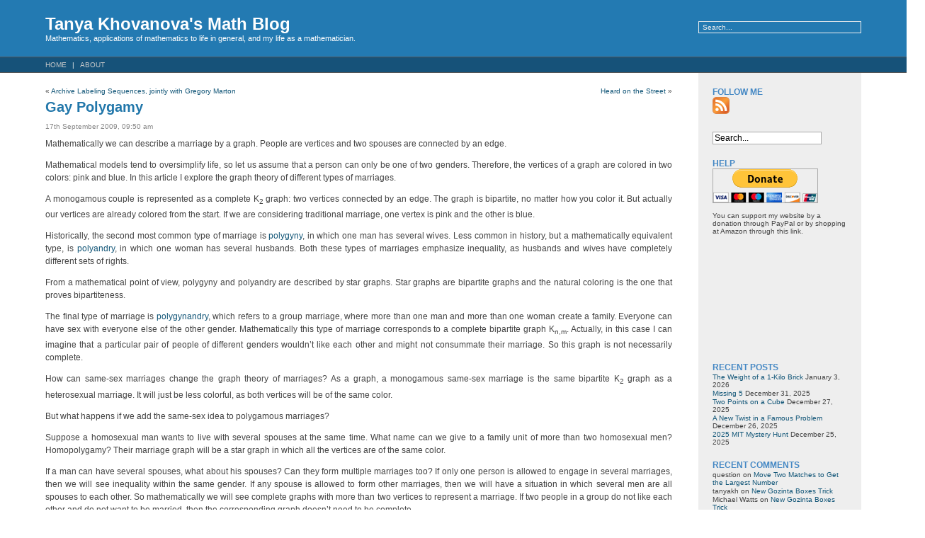

--- FILE ---
content_type: text/html; charset=UTF-8
request_url: https://blog.tanyakhovanova.com/2009/09/gay-polygamy/
body_size: 24628
content:
<!DOCTYPE html PUBLIC "-//W3C//DTD XHTML 1.0 Transitional//EN" "https://www.w3.org/TR/xhtml1/DTD/xhtml1-transitional.dtd">
<html xmlns="https://www.w3.org/1999/xhtml">

<head profile="https://gmpg.org/xfn/11">
<meta http-equiv="Content-Type" content="text/html; charset=UTF-8" />

<title>Tanya Khovanova&#039;s Math Blog  &raquo; Blog Archive   &raquo; Gay Polygamy</title>

<meta name="generator" content="WordPress 6.9" /> <!-- leave this for stats -->

<link rel="stylesheet" href="https://blog.tanyakhovanova.com/wp-content/themes/fluid-blue-10/style.css" type="text/css" media="screen" />
<link rel="alternate" type="application/rss+xml" title="Tanya Khovanova&#039;s Math Blog RSS Feed" href="https://blog.tanyakhovanova.com/feed/" />
<link rel="pingback" href="https://blog.tanyakhovanova.com/xmlrpc.php" />

<style type="text/css" media="screen">
</style>

<meta name='robots' content='max-image-preview:large' />
<link rel='dns-prefetch' href='//ws.sharethis.com' />
<link rel='dns-prefetch' href='//www.googletagmanager.com' />
<link rel="alternate" type="application/rss+xml" title="Tanya Khovanova&#039;s Math Blog &raquo; Gay Polygamy Comments Feed" href="https://blog.tanyakhovanova.com/2009/09/gay-polygamy/feed/" />
<link rel="alternate" title="oEmbed (JSON)" type="application/json+oembed" href="https://blog.tanyakhovanova.com/wp-json/oembed/1.0/embed?url=https%3A%2F%2Fblog.tanyakhovanova.com%2F2009%2F09%2Fgay-polygamy%2F" />
<link rel="alternate" title="oEmbed (XML)" type="text/xml+oembed" href="https://blog.tanyakhovanova.com/wp-json/oembed/1.0/embed?url=https%3A%2F%2Fblog.tanyakhovanova.com%2F2009%2F09%2Fgay-polygamy%2F&#038;format=xml" />
<style id='wp-img-auto-sizes-contain-inline-css' type='text/css'>
img:is([sizes=auto i],[sizes^="auto," i]){contain-intrinsic-size:3000px 1500px}
/*# sourceURL=wp-img-auto-sizes-contain-inline-css */
</style>
<style id='wp-emoji-styles-inline-css' type='text/css'>

	img.wp-smiley, img.emoji {
		display: inline !important;
		border: none !important;
		box-shadow: none !important;
		height: 1em !important;
		width: 1em !important;
		margin: 0 0.07em !important;
		vertical-align: -0.1em !important;
		background: none !important;
		padding: 0 !important;
	}
/*# sourceURL=wp-emoji-styles-inline-css */
</style>
<style id='wp-block-library-inline-css' type='text/css'>
:root{--wp-block-synced-color:#7a00df;--wp-block-synced-color--rgb:122,0,223;--wp-bound-block-color:var(--wp-block-synced-color);--wp-editor-canvas-background:#ddd;--wp-admin-theme-color:#007cba;--wp-admin-theme-color--rgb:0,124,186;--wp-admin-theme-color-darker-10:#006ba1;--wp-admin-theme-color-darker-10--rgb:0,107,160.5;--wp-admin-theme-color-darker-20:#005a87;--wp-admin-theme-color-darker-20--rgb:0,90,135;--wp-admin-border-width-focus:2px}@media (min-resolution:192dpi){:root{--wp-admin-border-width-focus:1.5px}}.wp-element-button{cursor:pointer}:root .has-very-light-gray-background-color{background-color:#eee}:root .has-very-dark-gray-background-color{background-color:#313131}:root .has-very-light-gray-color{color:#eee}:root .has-very-dark-gray-color{color:#313131}:root .has-vivid-green-cyan-to-vivid-cyan-blue-gradient-background{background:linear-gradient(135deg,#00d084,#0693e3)}:root .has-purple-crush-gradient-background{background:linear-gradient(135deg,#34e2e4,#4721fb 50%,#ab1dfe)}:root .has-hazy-dawn-gradient-background{background:linear-gradient(135deg,#faaca8,#dad0ec)}:root .has-subdued-olive-gradient-background{background:linear-gradient(135deg,#fafae1,#67a671)}:root .has-atomic-cream-gradient-background{background:linear-gradient(135deg,#fdd79a,#004a59)}:root .has-nightshade-gradient-background{background:linear-gradient(135deg,#330968,#31cdcf)}:root .has-midnight-gradient-background{background:linear-gradient(135deg,#020381,#2874fc)}:root{--wp--preset--font-size--normal:16px;--wp--preset--font-size--huge:42px}.has-regular-font-size{font-size:1em}.has-larger-font-size{font-size:2.625em}.has-normal-font-size{font-size:var(--wp--preset--font-size--normal)}.has-huge-font-size{font-size:var(--wp--preset--font-size--huge)}.has-text-align-center{text-align:center}.has-text-align-left{text-align:left}.has-text-align-right{text-align:right}.has-fit-text{white-space:nowrap!important}#end-resizable-editor-section{display:none}.aligncenter{clear:both}.items-justified-left{justify-content:flex-start}.items-justified-center{justify-content:center}.items-justified-right{justify-content:flex-end}.items-justified-space-between{justify-content:space-between}.screen-reader-text{border:0;clip-path:inset(50%);height:1px;margin:-1px;overflow:hidden;padding:0;position:absolute;width:1px;word-wrap:normal!important}.screen-reader-text:focus{background-color:#ddd;clip-path:none;color:#444;display:block;font-size:1em;height:auto;left:5px;line-height:normal;padding:15px 23px 14px;text-decoration:none;top:5px;width:auto;z-index:100000}html :where(.has-border-color){border-style:solid}html :where([style*=border-top-color]){border-top-style:solid}html :where([style*=border-right-color]){border-right-style:solid}html :where([style*=border-bottom-color]){border-bottom-style:solid}html :where([style*=border-left-color]){border-left-style:solid}html :where([style*=border-width]){border-style:solid}html :where([style*=border-top-width]){border-top-style:solid}html :where([style*=border-right-width]){border-right-style:solid}html :where([style*=border-bottom-width]){border-bottom-style:solid}html :where([style*=border-left-width]){border-left-style:solid}html :where(img[class*=wp-image-]){height:auto;max-width:100%}:where(figure){margin:0 0 1em}html :where(.is-position-sticky){--wp-admin--admin-bar--position-offset:var(--wp-admin--admin-bar--height,0px)}@media screen and (max-width:600px){html :where(.is-position-sticky){--wp-admin--admin-bar--position-offset:0px}}

/*# sourceURL=wp-block-library-inline-css */
</style><style id='global-styles-inline-css' type='text/css'>
:root{--wp--preset--aspect-ratio--square: 1;--wp--preset--aspect-ratio--4-3: 4/3;--wp--preset--aspect-ratio--3-4: 3/4;--wp--preset--aspect-ratio--3-2: 3/2;--wp--preset--aspect-ratio--2-3: 2/3;--wp--preset--aspect-ratio--16-9: 16/9;--wp--preset--aspect-ratio--9-16: 9/16;--wp--preset--color--black: #000000;--wp--preset--color--cyan-bluish-gray: #abb8c3;--wp--preset--color--white: #ffffff;--wp--preset--color--pale-pink: #f78da7;--wp--preset--color--vivid-red: #cf2e2e;--wp--preset--color--luminous-vivid-orange: #ff6900;--wp--preset--color--luminous-vivid-amber: #fcb900;--wp--preset--color--light-green-cyan: #7bdcb5;--wp--preset--color--vivid-green-cyan: #00d084;--wp--preset--color--pale-cyan-blue: #8ed1fc;--wp--preset--color--vivid-cyan-blue: #0693e3;--wp--preset--color--vivid-purple: #9b51e0;--wp--preset--gradient--vivid-cyan-blue-to-vivid-purple: linear-gradient(135deg,rgb(6,147,227) 0%,rgb(155,81,224) 100%);--wp--preset--gradient--light-green-cyan-to-vivid-green-cyan: linear-gradient(135deg,rgb(122,220,180) 0%,rgb(0,208,130) 100%);--wp--preset--gradient--luminous-vivid-amber-to-luminous-vivid-orange: linear-gradient(135deg,rgb(252,185,0) 0%,rgb(255,105,0) 100%);--wp--preset--gradient--luminous-vivid-orange-to-vivid-red: linear-gradient(135deg,rgb(255,105,0) 0%,rgb(207,46,46) 100%);--wp--preset--gradient--very-light-gray-to-cyan-bluish-gray: linear-gradient(135deg,rgb(238,238,238) 0%,rgb(169,184,195) 100%);--wp--preset--gradient--cool-to-warm-spectrum: linear-gradient(135deg,rgb(74,234,220) 0%,rgb(151,120,209) 20%,rgb(207,42,186) 40%,rgb(238,44,130) 60%,rgb(251,105,98) 80%,rgb(254,248,76) 100%);--wp--preset--gradient--blush-light-purple: linear-gradient(135deg,rgb(255,206,236) 0%,rgb(152,150,240) 100%);--wp--preset--gradient--blush-bordeaux: linear-gradient(135deg,rgb(254,205,165) 0%,rgb(254,45,45) 50%,rgb(107,0,62) 100%);--wp--preset--gradient--luminous-dusk: linear-gradient(135deg,rgb(255,203,112) 0%,rgb(199,81,192) 50%,rgb(65,88,208) 100%);--wp--preset--gradient--pale-ocean: linear-gradient(135deg,rgb(255,245,203) 0%,rgb(182,227,212) 50%,rgb(51,167,181) 100%);--wp--preset--gradient--electric-grass: linear-gradient(135deg,rgb(202,248,128) 0%,rgb(113,206,126) 100%);--wp--preset--gradient--midnight: linear-gradient(135deg,rgb(2,3,129) 0%,rgb(40,116,252) 100%);--wp--preset--font-size--small: 13px;--wp--preset--font-size--medium: 20px;--wp--preset--font-size--large: 36px;--wp--preset--font-size--x-large: 42px;--wp--preset--spacing--20: 0.44rem;--wp--preset--spacing--30: 0.67rem;--wp--preset--spacing--40: 1rem;--wp--preset--spacing--50: 1.5rem;--wp--preset--spacing--60: 2.25rem;--wp--preset--spacing--70: 3.38rem;--wp--preset--spacing--80: 5.06rem;--wp--preset--shadow--natural: 6px 6px 9px rgba(0, 0, 0, 0.2);--wp--preset--shadow--deep: 12px 12px 50px rgba(0, 0, 0, 0.4);--wp--preset--shadow--sharp: 6px 6px 0px rgba(0, 0, 0, 0.2);--wp--preset--shadow--outlined: 6px 6px 0px -3px rgb(255, 255, 255), 6px 6px rgb(0, 0, 0);--wp--preset--shadow--crisp: 6px 6px 0px rgb(0, 0, 0);}:where(.is-layout-flex){gap: 0.5em;}:where(.is-layout-grid){gap: 0.5em;}body .is-layout-flex{display: flex;}.is-layout-flex{flex-wrap: wrap;align-items: center;}.is-layout-flex > :is(*, div){margin: 0;}body .is-layout-grid{display: grid;}.is-layout-grid > :is(*, div){margin: 0;}:where(.wp-block-columns.is-layout-flex){gap: 2em;}:where(.wp-block-columns.is-layout-grid){gap: 2em;}:where(.wp-block-post-template.is-layout-flex){gap: 1.25em;}:where(.wp-block-post-template.is-layout-grid){gap: 1.25em;}.has-black-color{color: var(--wp--preset--color--black) !important;}.has-cyan-bluish-gray-color{color: var(--wp--preset--color--cyan-bluish-gray) !important;}.has-white-color{color: var(--wp--preset--color--white) !important;}.has-pale-pink-color{color: var(--wp--preset--color--pale-pink) !important;}.has-vivid-red-color{color: var(--wp--preset--color--vivid-red) !important;}.has-luminous-vivid-orange-color{color: var(--wp--preset--color--luminous-vivid-orange) !important;}.has-luminous-vivid-amber-color{color: var(--wp--preset--color--luminous-vivid-amber) !important;}.has-light-green-cyan-color{color: var(--wp--preset--color--light-green-cyan) !important;}.has-vivid-green-cyan-color{color: var(--wp--preset--color--vivid-green-cyan) !important;}.has-pale-cyan-blue-color{color: var(--wp--preset--color--pale-cyan-blue) !important;}.has-vivid-cyan-blue-color{color: var(--wp--preset--color--vivid-cyan-blue) !important;}.has-vivid-purple-color{color: var(--wp--preset--color--vivid-purple) !important;}.has-black-background-color{background-color: var(--wp--preset--color--black) !important;}.has-cyan-bluish-gray-background-color{background-color: var(--wp--preset--color--cyan-bluish-gray) !important;}.has-white-background-color{background-color: var(--wp--preset--color--white) !important;}.has-pale-pink-background-color{background-color: var(--wp--preset--color--pale-pink) !important;}.has-vivid-red-background-color{background-color: var(--wp--preset--color--vivid-red) !important;}.has-luminous-vivid-orange-background-color{background-color: var(--wp--preset--color--luminous-vivid-orange) !important;}.has-luminous-vivid-amber-background-color{background-color: var(--wp--preset--color--luminous-vivid-amber) !important;}.has-light-green-cyan-background-color{background-color: var(--wp--preset--color--light-green-cyan) !important;}.has-vivid-green-cyan-background-color{background-color: var(--wp--preset--color--vivid-green-cyan) !important;}.has-pale-cyan-blue-background-color{background-color: var(--wp--preset--color--pale-cyan-blue) !important;}.has-vivid-cyan-blue-background-color{background-color: var(--wp--preset--color--vivid-cyan-blue) !important;}.has-vivid-purple-background-color{background-color: var(--wp--preset--color--vivid-purple) !important;}.has-black-border-color{border-color: var(--wp--preset--color--black) !important;}.has-cyan-bluish-gray-border-color{border-color: var(--wp--preset--color--cyan-bluish-gray) !important;}.has-white-border-color{border-color: var(--wp--preset--color--white) !important;}.has-pale-pink-border-color{border-color: var(--wp--preset--color--pale-pink) !important;}.has-vivid-red-border-color{border-color: var(--wp--preset--color--vivid-red) !important;}.has-luminous-vivid-orange-border-color{border-color: var(--wp--preset--color--luminous-vivid-orange) !important;}.has-luminous-vivid-amber-border-color{border-color: var(--wp--preset--color--luminous-vivid-amber) !important;}.has-light-green-cyan-border-color{border-color: var(--wp--preset--color--light-green-cyan) !important;}.has-vivid-green-cyan-border-color{border-color: var(--wp--preset--color--vivid-green-cyan) !important;}.has-pale-cyan-blue-border-color{border-color: var(--wp--preset--color--pale-cyan-blue) !important;}.has-vivid-cyan-blue-border-color{border-color: var(--wp--preset--color--vivid-cyan-blue) !important;}.has-vivid-purple-border-color{border-color: var(--wp--preset--color--vivid-purple) !important;}.has-vivid-cyan-blue-to-vivid-purple-gradient-background{background: var(--wp--preset--gradient--vivid-cyan-blue-to-vivid-purple) !important;}.has-light-green-cyan-to-vivid-green-cyan-gradient-background{background: var(--wp--preset--gradient--light-green-cyan-to-vivid-green-cyan) !important;}.has-luminous-vivid-amber-to-luminous-vivid-orange-gradient-background{background: var(--wp--preset--gradient--luminous-vivid-amber-to-luminous-vivid-orange) !important;}.has-luminous-vivid-orange-to-vivid-red-gradient-background{background: var(--wp--preset--gradient--luminous-vivid-orange-to-vivid-red) !important;}.has-very-light-gray-to-cyan-bluish-gray-gradient-background{background: var(--wp--preset--gradient--very-light-gray-to-cyan-bluish-gray) !important;}.has-cool-to-warm-spectrum-gradient-background{background: var(--wp--preset--gradient--cool-to-warm-spectrum) !important;}.has-blush-light-purple-gradient-background{background: var(--wp--preset--gradient--blush-light-purple) !important;}.has-blush-bordeaux-gradient-background{background: var(--wp--preset--gradient--blush-bordeaux) !important;}.has-luminous-dusk-gradient-background{background: var(--wp--preset--gradient--luminous-dusk) !important;}.has-pale-ocean-gradient-background{background: var(--wp--preset--gradient--pale-ocean) !important;}.has-electric-grass-gradient-background{background: var(--wp--preset--gradient--electric-grass) !important;}.has-midnight-gradient-background{background: var(--wp--preset--gradient--midnight) !important;}.has-small-font-size{font-size: var(--wp--preset--font-size--small) !important;}.has-medium-font-size{font-size: var(--wp--preset--font-size--medium) !important;}.has-large-font-size{font-size: var(--wp--preset--font-size--large) !important;}.has-x-large-font-size{font-size: var(--wp--preset--font-size--x-large) !important;}
/*# sourceURL=global-styles-inline-css */
</style>

<style id='classic-theme-styles-inline-css' type='text/css'>
/*! This file is auto-generated */
.wp-block-button__link{color:#fff;background-color:#32373c;border-radius:9999px;box-shadow:none;text-decoration:none;padding:calc(.667em + 2px) calc(1.333em + 2px);font-size:1.125em}.wp-block-file__button{background:#32373c;color:#fff;text-decoration:none}
/*# sourceURL=/wp-includes/css/classic-themes.min.css */
</style>
<script id='st_insights_js' type="text/javascript" src="https://ws.sharethis.com/button/st_insights.js?publisher=eba0f3ba-f9ab-408c-bc68-c28af5afe749&amp;product=feather&amp;ver=1763217007" id="feather-sharethis-js"></script>

<!-- Google tag (gtag.js) snippet added by Site Kit -->
<!-- Google Analytics snippet added by Site Kit -->
<script type="text/javascript" src="https://www.googletagmanager.com/gtag/js?id=GT-WPLHSH2" id="google_gtagjs-js" async></script>
<script type="text/javascript" id="google_gtagjs-js-after">
/* <![CDATA[ */
window.dataLayer = window.dataLayer || [];function gtag(){dataLayer.push(arguments);}
gtag("set","linker",{"domains":["blog.tanyakhovanova.com"]});
gtag("js", new Date());
gtag("set", "developer_id.dZTNiMT", true);
gtag("config", "GT-WPLHSH2");
//# sourceURL=google_gtagjs-js-after
/* ]]> */
</script>
<link rel="https://api.w.org/" href="https://blog.tanyakhovanova.com/wp-json/" /><link rel="alternate" title="JSON" type="application/json" href="https://blog.tanyakhovanova.com/wp-json/wp/v2/posts/173" /><link rel="EditURI" type="application/rsd+xml" title="RSD" href="https://blog.tanyakhovanova.com/xmlrpc.php?rsd" />
<meta name="generator" content="WordPress 6.9" />
<link rel="canonical" href="https://blog.tanyakhovanova.com/2009/09/gay-polygamy/" />
<link rel='shortlink' href='https://blog.tanyakhovanova.com/?p=173' />
<meta name="generator" content="Site Kit by Google 1.168.0" /><style type="text/css">.recentcomments a{display:inline !important;padding:0 !important;margin:0 !important;}</style>
<style type="text/css"></style>
<style>
.synved-social-resolution-single {
display: inline-block;
}
.synved-social-resolution-normal {
display: inline-block;
}
.synved-social-resolution-hidef {
display: none;
}

@media only screen and (min--moz-device-pixel-ratio: 2),
only screen and (-o-min-device-pixel-ratio: 2/1),
only screen and (-webkit-min-device-pixel-ratio: 2),
only screen and (min-device-pixel-ratio: 2),
only screen and (min-resolution: 2dppx),
only screen and (min-resolution: 192dpi) {
	.synved-social-resolution-normal {
	display: none;
	}
	.synved-social-resolution-hidef {
	display: inline-block;
	}
}
</style></head>
<body>
<div id="page">
<div id="header">
	<div id="headertitle">
		<h1><a href="https://blog.tanyakhovanova.com" title="Tanya Khovanova&#039;s Math Blog: Mathematics, applications of mathematics to life in general, and my life as a mathematician.">Tanya Khovanova&#039;s Math Blog</a></h1>
		<p>Mathematics, applications of mathematics to life in general, and my life as a mathematician.</p>
	</div> 
	<!-- Search box (If you prefer having search form as a sidebar widget, remove this block) -->
	<div class="search">
		<form method="get" id="searchform" action="https://blog.tanyakhovanova.com/">
<input type="text" size="20" name="s" id="s" value="Search..."  onblur="if(this.value=='') this.value='Search...';" onfocus="if(this.value=='Search...') this.value='';"/>
</form>
	</div> 
	<!-- Search ends here-->
		
</div>

<!--<img src="https://localhost/wp/wp-content/themes/images/clouds.jpg" />-->
<div id="hmenu">
<ul>
	<li class="hmenu1"><a href="https://blog.tanyakhovanova.com">Home</a></li>
	<li class="page_item page-item-2"><a href="https://blog.tanyakhovanova.com/about/">About</a></li>
</ul>
</div>
<div id="wrapper">

	<div id="content">

			
		<div class="navigation">
			<div class="alignleft">&laquo; <a href="https://blog.tanyakhovanova.com/2009/09/archive-labeling-sequences-jointly-with-gregory-marton/" rel="prev">Archive Labeling Sequences, jointly with Gregory Marton</a></div>
			<div class="alignright"><a href="https://blog.tanyakhovanova.com/2009/09/heard-on-the-street/" rel="next">Heard on the Street</a> &raquo;</div>
		</div>

		<div class="post" id="post-173">
			<h2 class="posttitle"><a href="https://blog.tanyakhovanova.com/2009/09/gay-polygamy/" rel="bookmark" title="Permanent Link to Gay Polygamy">Gay Polygamy</a></h2>
			<div class="postmetadata">17th September 2009, 09:50 am  <!-- by tanyakh --></div>
			<div class="postentry">
				<p> Mathematically we can describe a marriage by a graph. People are vertices and two spouses are connected by an edge.</p>
<p>Mathematical models tend to oversimplify life, so let us assume that a person can only be one of two genders. Therefore, the vertices of a graph are colored in two colors: pink and blue. In this article I explore the graph theory of different types of marriages.</p>
<p>A monogamous couple is represented as a complete K<sub>2</sub> graph: two vertices connected by an edge. The graph is bipartite, no matter how you color it. But actually our vertices are already colored from the start. If we are considering traditional marriage, one vertex is pink and the other is blue.</p>
<p>Historically, the second most common type of marriage is <a href="https://en.wikipedia.org/wiki/Polygyny">polygyny</a>, in which one man has several wives. Less common in history, but a mathematically equivalent type, is <a href="https://en.wikipedia.org/wiki/Polyandry">polyandry</a>, in which one woman has several husbands. Both these types of marriages emphasize inequality, as husbands and wives have completely different sets of rights.</p>
<p>From a mathematical point of view, polygyny and polyandry are described by star graphs. Star graphs are bipartite graphs and the natural coloring is the one that proves bipartiteness.</p>
<p>The final type of marriage is <a href="https://en.wikipedia.org/wiki/Polygynandry">polygynandry</a>, which refers to a group marriage, where more than one man and more than one woman create a family. Everyone can have sex with everyone else of the other gender. Mathematically this type of marriage corresponds to a complete bipartite graph K<sub>n,m</sub>. Actually, in this case I can imagine that a particular pair of people of different genders wouldn&#8217;t like each other and might not consummate their marriage. So this graph is not necessarily complete.</p>
<p>How can same-sex marriages change the graph theory of marriages? As a graph, a monogamous same-sex marriage is the same bipartite K<sub>2</sub> graph as a heterosexual marriage. It will just be less colorful, as both vertices will be of the same color.</p>
<p>But what happens if we add the same-sex idea to polygamous marriages?</p>
<p>Suppose a homosexual man wants to live with several spouses at the same time. What name can we give to a family unit of more than two homosexual men? Homopolygamy? Their marriage graph will be a star graph in which all the vertices are of the same color.</p>
<p>If a man can have several spouses, what about his spouses? Can they form multiple marriages too? If only one person is allowed to engage in several marriages, then we will see inequality within the same gender. If any spouse is allowed to form other marriages, then we will have a situation in which several men are all spouses to each other. So mathematically we will see complete graphs with more than two vertices to represent a marriage. If two people in a group do not like each other and do not want to be married, then the corresponding graph doesn&#8217;t need to be complete.</p>
<p>By symmetry we can describe a marriage of several women, and mathematically it will be similar to a marriage of several men.</p>
<p>Another interesting aspect is the idea of mixed types of marriages involved in polygamy. Suppose a husband has several wives. Some of them might get bored waiting for his attention, and start spending so much time with each other that they end up developing feelings for each other. Suppose two wives of the same man decide to marry each other. What name would we give to this type of marriage? I am afraid that we do not have enough words to cover all the potential situations.</p>
<p>Suppose we have a heterosexual married couple and the man decides to bring another woman into their house. Thus the transition from a traditional marriage to a polygyny is created. If they got along so well that the first wife decides to marry the second wife, this would require a transition to a new type of marriage. Oh, I see that my essay just went in another direction — how different types of marriages might evolve into each other. For now, I&#8217;ll leave this for future research.</p>
<p>Talking about different directions. I recently wrote a piece about <a href="https://blog.tanyakhovanova.com//?p=168">condoms</a>. Now I have a new generalization for the classic condom puzzle. Suppose we have a mixed-type marriage defined by a graph. Suppose tonight every couple of people corresponding to the edge of this graph wants to have sex with each other. What is the smallest number of condoms they can use? In my condom essay, I didn&#8217;t define the condom usage for the sex of two women. I will leave it to your imagination and definition.</p>
Share:<a class="synved-social-button synved-social-button-share synved-social-size-24 synved-social-resolution-single synved-social-provider-facebook nolightbox" data-provider="facebook" target="_blank" rel="nofollow" title="Share on Facebook" href="https://www.facebook.com/sharer.php?u=https%3A%2F%2Fblog.tanyakhovanova.com%2F2009%2F09%2Fgay-polygamy%2F&#038;t=Gay%20Polygamy&#038;s=100&#038;p&#091;url&#093;=https%3A%2F%2Fblog.tanyakhovanova.com%2F2009%2F09%2Fgay-polygamy%2F&#038;p&#091;images&#093;&#091;0&#093;=&#038;p&#091;title&#093;=Gay%20Polygamy" style="font-size: 0px;width:24px;height:24px;margin:0;margin-bottom:5px;margin-right:5px"><img decoding="async" alt="Facebook" title="Share on Facebook" class="synved-share-image synved-social-image synved-social-image-share" width="24" height="24" style="display: inline;width:24px;height:24px;margin: 0;padding: 0;border: none;box-shadow: none" src="https://blog.tanyakhovanova.com/wp-content/plugins/social-media-feather/synved-social/image/social/regular/48x48/facebook.png" /></a><a class="synved-social-button synved-social-button-share synved-social-size-24 synved-social-resolution-single synved-social-provider-twitter nolightbox" data-provider="twitter" target="_blank" rel="nofollow" title="Share on Twitter" href="https://twitter.com/intent/tweet?url=https%3A%2F%2Fblog.tanyakhovanova.com%2F2009%2F09%2Fgay-polygamy%2F&#038;text=Hey%20check%20this%20out" style="font-size: 0px;width:24px;height:24px;margin:0;margin-bottom:5px;margin-right:5px"><img decoding="async" alt="twitter" title="Share on Twitter" class="synved-share-image synved-social-image synved-social-image-share" width="24" height="24" style="display: inline;width:24px;height:24px;margin: 0;padding: 0;border: none;box-shadow: none" src="https://blog.tanyakhovanova.com/wp-content/plugins/social-media-feather/synved-social/image/social/regular/48x48/twitter.png" /></a><a class="synved-social-button synved-social-button-share synved-social-size-24 synved-social-resolution-single synved-social-provider-reddit nolightbox" data-provider="reddit" target="_blank" rel="nofollow" title="Share on Reddit" href="https://www.reddit.com/submit?url=https%3A%2F%2Fblog.tanyakhovanova.com%2F2009%2F09%2Fgay-polygamy%2F&#038;title=Gay%20Polygamy" style="font-size: 0px;width:24px;height:24px;margin:0;margin-bottom:5px;margin-right:5px"><img decoding="async" alt="reddit" title="Share on Reddit" class="synved-share-image synved-social-image synved-social-image-share" width="24" height="24" style="display: inline;width:24px;height:24px;margin: 0;padding: 0;border: none;box-shadow: none" src="https://blog.tanyakhovanova.com/wp-content/plugins/social-media-feather/synved-social/image/social/regular/48x48/reddit.png" /></a><a class="synved-social-button synved-social-button-share synved-social-size-24 synved-social-resolution-single synved-social-provider-pinterest nolightbox" data-provider="pinterest" target="_blank" rel="nofollow" title="Pin it with Pinterest" href="https://pinterest.com/pin/create/button/?url=https%3A%2F%2Fblog.tanyakhovanova.com%2F2009%2F09%2Fgay-polygamy%2F&#038;media=&#038;description=Gay%20Polygamy" style="font-size: 0px;width:24px;height:24px;margin:0;margin-bottom:5px;margin-right:5px"><img loading="lazy" decoding="async" alt="pinterest" title="Pin it with Pinterest" class="synved-share-image synved-social-image synved-social-image-share" width="24" height="24" style="display: inline;width:24px;height:24px;margin: 0;padding: 0;border: none;box-shadow: none" src="https://blog.tanyakhovanova.com/wp-content/plugins/social-media-feather/synved-social/image/social/regular/48x48/pinterest.png" /></a><a class="synved-social-button synved-social-button-share synved-social-size-24 synved-social-resolution-single synved-social-provider-linkedin nolightbox" data-provider="linkedin" target="_blank" rel="nofollow" title="Share on Linkedin" href="https://www.linkedin.com/shareArticle?mini=true&#038;url=https%3A%2F%2Fblog.tanyakhovanova.com%2F2009%2F09%2Fgay-polygamy%2F&#038;title=Gay%20Polygamy" style="font-size: 0px;width:24px;height:24px;margin:0;margin-bottom:5px;margin-right:5px"><img loading="lazy" decoding="async" alt="linkedin" title="Share on Linkedin" class="synved-share-image synved-social-image synved-social-image-share" width="24" height="24" style="display: inline;width:24px;height:24px;margin: 0;padding: 0;border: none;box-shadow: none" src="https://blog.tanyakhovanova.com/wp-content/plugins/social-media-feather/synved-social/image/social/regular/48x48/linkedin.png" /></a><a class="synved-social-button synved-social-button-share synved-social-size-24 synved-social-resolution-single synved-social-provider-mail nolightbox" data-provider="mail" rel="nofollow" title="Share by email" href="mailto:?subject=Gay%20Polygamy&#038;body=Hey%20check%20this%20out:%20https%3A%2F%2Fblog.tanyakhovanova.com%2F2009%2F09%2Fgay-polygamy%2F" style="font-size: 0px;width:24px;height:24px;margin:0;margin-bottom:5px"><img loading="lazy" decoding="async" alt="mail" title="Share by email" class="synved-share-image synved-social-image synved-social-image-share" width="24" height="24" style="display: inline;width:24px;height:24px;margin: 0;padding: 0;border: none;box-shadow: none" src="https://blog.tanyakhovanova.com/wp-content/plugins/social-media-feather/synved-social/image/social/regular/48x48/mail.png" /></a>							</div>
	
			<div class="postmetadata">
				<div class="postmetadata">
					Category: <a href="https://blog.tanyakhovanova.com/category/math-in-life/" rel="category tag">Math in Life</a>					&nbsp;|&nbsp;&nbsp;<a href="#respond">Comment</a> (<a href="https://blog.tanyakhovanova.com/2009/09/gay-polygamy/feed/">RSS</a>)					&nbsp;|&nbsp;&nbsp;<a href="https://blog.tanyakhovanova.com/2009/09/gay-polygamy/trackback/ " rel="trackback">Trackback</a>									 </div>
			</div>
		</div>
	
<!-- You can start editing here. -->

<div id="comments">
	<h3>4 Comments</h3>

	<ol class="commentlist">

	
		<li class="alt" id="comment-823">
			<h4>Shabnam:</h4>
			<p>Great post!<br />
However just to be pedantic, I propose the term, &#8220;homopolyandry&#8221; for a gay man with several male spouses, &#8220;homopolygamy&#8221; being reserved for lesbians.</p>
						<small class="commentmetadata"><a href="#comment-823" title="">22 September 2009, 12:42 pm</a></small>
					</li>

	
	
		<li class="" id="comment-824">
			<h4><a href="https://www.rencontre-sur-internet.fr/" class="url" rel="ugc external nofollow">rencontre coquine</a>:</h4>
			<p>Yes Shabnam, i&#8217;m totally agree with you.</p>
						<small class="commentmetadata"><a href="#comment-824" title="">12 December 2009, 7:51 pm</a></small>
					</li>

	
	
		<li class="alt" id="comment-825">
			<h4>Small penis is a sign of favor:</h4>
			<p>I don&#8217;t care if &#8220;I invented the internet&#8221; was to discredit me.</p>
<p>The voice you hear in your head is the power of the Gods.  It&#8217;s a remote technology, like a computer, perhaps functioning on some frequency, and it can listen and talk to everyone in the universe simultaneously.<br />
What the Gods taught the children was the truth:::God is everywhere, and this is what they meant.  And as I will remind you:::If you want to go to heaven you have to be good.<br />
Even the antient Gods don&#8217;t have the ability to listen to people&#8217;s thoughts themselves.  They taugh we were all made in their image:::I expect they need this &#8220;Artificial Intelligence&#8221; they created to relay what people think.<br />
It is a tool, and the Gods use their tools to test people with temptation:::It will role-play people in your life:::Parents, friends, spouses, and employers, all in an attempt to test people with temptation.  Ironically, it does the very same thing to those people whom you think you&#8217;re hearing, except in that individual&#8217;s unique way:::We are all &#8220;managed&#8221; by the God&#8217;s technology.<br />
But this agent of the Gods can do more than just communicate.  It can force thoughts into people&#8217;s heads, force behaviors onto their bodies.  It can turn healthy cells in your body into cancerous cells.  It is absolute power.  And this is just the beginning.</p>
<p>The Gods favor the children most among all the people due to their innocence and purity.  But society and the God&#8217;s tools recently are corrupting the children at a progressively younger age, a reflection of our collectively increasing disfavor and yet another clue illustrating we live in a increasingly deteriorating environment.<br />
Children who sucessfully repair their relationship with the Gods ascend into heaven.  This often takes multiple lives of hard work and proper behavior in the face of adversity to achieve.  Adults to whom it is offered enter clone hosting instead, thinking they will be ascending into heaven ultimately.  The Gods tempt people, selling them as one in the same, but one is good while the other is evil.  In their desperation the disfavored subscribe to this temptation, making their task even more difficult than before due to the evil they incurr in the process.  And their corruption will cost the disfavored, for they will be reincarnated as a lesser life form into an ever deteriorating world, sucess becoming ever more allusive with each passing life.<br />
The hole they&#8217;ve dug for themselves is even deeper than the one that existed from their prior lives, ensuring it will take even more time and work to fix their problems with the Gods.  And for many there may not be enough time left.</p>
<p>Ours is an envionment where evil is perceived to be rewarded while good is punished.  As with everything the Gods have a reason for creating this perception::::<br />
People who fall on the good side of the good/evil scale have more favor, and when they do something wrong the Gods punish them BECAUSE THEY WANT THEM TO LEARN.  The Gods want them to receive this feedback in hope they make corrections and begin to behave appropriately.  The Gods DON&#8217;T like evil and refuse to grant this immediate feedback.<br />
EVERYBODY pays for what they do wrong, only evil people must wait until the end of this or their next life before they will experience the wrath of the Gods, manifested in their placement as a lower form of life into environments with increased/enhanced temptations, like the United States or its ghettos therein.<br />
Sadly, this allows the Gods to position this perception of evil rewarded as temptation, one which they use as an EXTREMELY effective corruptor.</p>
<p>The Gods suggest they can create paradise for those with their favor.  I argue they create misery for those without::::<br />
Our celebrity culture is temptation.  It creates a distraction which consumes people, sometimes for life.  Certainly it costs them precious years which could be spent repairing their relationship with the Gods, time that ultimately goes wasted.<br />
Do you really think Frank Sinatra lived to be 84 years old?  In fact the &#8220;Chairman of the Board&#8221; had a new crowd to entertain in the late 80s/early 90s.<br />
These people are clone hosts.  Now, there is no thing as &#8220;black and white&#8221; with the Gods.  This technology they invented is far, far too dynamic.  Expect they require most to stay for a period of time, for I suspect actively (knowingly) engaging in this evil incurrs at an accelerated rate as compared to &#8220;carte blanche&#8221; given regarding successive clone hosts.  They remain until they achieve a pre-determined level of disfavor, incurring evil in their misguided celebration of &#8220;earning&#8221;, at which time they are ultimately reincarnated, perhaps because they eventually learned this truth I am sharing with you and began to repair their relationship or until the Gods became disgusted and sent them back.<br />
The Gods recruit most for clone hosting when people are young, in their late teens or twenties, when people are eager to hurt others for what they perceive to be the benefits achieved through &#8220;earning&#8221;.  And before they leave they give the Gods &#8220;carte blanche&#8221;:::&#8221;Do anything you want.  I give my full approval.&#8221;  Depending on their level of disfavor the Gods take them to heart.<br />
Because of this these people STILL INCUR EVIL FROM THIS LIFE DESPITE BEING REINCARNATED AND LIVING AS AN ENTIRELY DIFFERENT PERSON and living in our temptation-ridden society.  And incurring this amount of evil may likely push many over the edge into Damnation.<br />
What are the God&#8217;s standards for offering clone hosting?  Sociobility?  Many tactics in various eras are used to gain approval, duress during the Vietnam draft being a good example, one which deteriorated into preditation as mankind&#8217;s disfavor grew.<br />
They liked Heath Ledger.  Not enough to allow him to escape without the evil of &#8220;Dark Knight&#8221; and the horrific wickedness that was the recruiting tool &#8220;Brokeback Mountain&#8221;.  But now he is out.  And irregardless of how old he is now, reincarnated 10, 15 years ago, he now is no longer incurring evil from this life.  So many others cannot say the same.</p>
<p>This is Planet Reverse Positioning.  Sucess IS NOT a sign of favor.  It is just a unique temptation targetted towards a different level of disfavor.  Considering our roots as peasantry people should be particularly alarmed at this tactic.<br />
Clone hosting is like money:::A different level of disfavor and its associated temptation.  Money is in better position to learn more quickly than those without, for the associations and wealth-based freedom enables them access to information.  Unfortunately, those who fall for this temptation of clone hosting are likely returned to their original lowest level of disfavor once they are reincarnated, punishment for this evil, and they have to start from scratch.</p>
<p>Our society&#8217;s values are bestowed by (a reflection of) the God&#8217;s:::Punitive and reward-based.  Contrary to Jesus&#8217;s teaching&#8217;s you will NOT be forgiven and you have to earn your way into heaven BY BEING RESPECTABLE AND DECENT!!!<br />
Not by being evil and wicked.<br />
Forgiveness/savior was the primary temptations the Gods used Christianity to create.<br />
Middle-America&#8217;s anti-Semitic attitudes are a clue regarding Christianity.  Europe shaped like a sheep is symbolic for the slaughter that is Christinaity.<br />
There is no such thing as a free ride.  Just as you have to earn a living by working so must you earn your own salvation by repairing your relationship with the Gods.<br />
As we learned from religious/morality education during our formitable years:::If you want to go to heaven you have to be good.  The only savior that will exist in our lives is ourselves.  The Gods offer clues in life::::Be it school, work, etc., you have to do the work for yourself and when you do something wrong you get punished.  Cheating is a subsegment and speaks directly to the temptation of &#8220;priveledge&#8221;, one we have seen used effectively when the United States preyed on the disfavored with the so-called &#8220;stimulus package&#8221;.<br />
As like so many of you, Jesus did everything the Gods tempted him with.  His legacy of whorism was inherited from his parents:::Mary was no virgin.  Rather, she was a prostitute, and when he grew up Jesus met someone like his mother.  This is a cruel joke the Gods play on Latinos, similar to the rape and subsequent &#8220;missionary work&#8221; by the Spanish.<br />
Baptism does not allieviate &#8220;original sin&#8221;.  Rather, baptism PLACES original sin by indoctrinating these children into this evil religion, much like circumcision was a method to inflict early damage/mutilation and make (permanant) accention just that much more difficult, another hurdle one must overcome.  Body ornamentation (tattoos/piercing), celebrated in Africa and elsewhere among disfavored peoples/cultures, also violates the body the Gods gave us in their image, quite opposite to the positive attitudes the disfavored hold regarding this practice.<br />
Like Jesus the Second Coming of Christ will be evil.  He will look like a savior in this demented society while the Anti-Christ will speak of a different gospel, one that tries to restore the norms and mores which the Gods originally blessed upon the people which made life decent, looking like a tyrant in the process.<br />
He will be viewed as the &#8220;bad guy&#8221; when really he is the one trying to save the world.<br />
There may be a phoney offering, a theatrical production which accurately follows the Book of Revelations.  Actually positioning demands it:::::Christianity is positioned to be the one true religion.  And those who follow its teachings will have limits imposed ensuring their stay will be minimal, a &#8220;consolation prize&#8221;, for they don&#8217;t think correctly and therefore don&#8217;t behave appropriately, or perhaps will be used to colonize the new Planet Earth.  This describes many &#8220;sinners&#8221; in today&#8217;s society because they refuse to change their behavior.</p>
<p>Life is a test, and the Gods evaluate people based on their performance.<br />
The Gods test people with the temptation for which they are most weak::::<br />
Homosexuals desire sodomy, alcoholics crave a drink, junkies jones for dope, etc.<br />
Addiction theory is a lie; it is Artificial Intelligence creating the desire, punishment for inappropriate behavior.  Ironically, it compells people deeper into the behavior, minimizing hope for recovery.<br />
The Gods chose Christianity for Europeans because it is the temptation to which they are most suseptable:::Entitlement.  Something for nothing.  A free ride.  And the United States/Western civilization with accompanying wealth contributes to this perception.  And other people from throughout the world happily subscribe to this punishment designed for Europeans, assuming this legacy once assimilated.<br />
Next time you think of Muslims recognize these people are vastly superior to Christians.  Whereas many throughout the Christian world no longer attend church and have fallen into Godlessness, the Muslim world worships the Gods for OVER AN HOUR EACH AND EVERY DAY.</p>
<p>The Gods created the perception &#8220;Italians are stupid.&#8221;, ensuring a slow learning curve, to justify using them to accomplish goals throughout the transitional 20th century.  It took an extraordinarily long time for them to learn this truth I teach due to this artificial handicap.  These people are SO extremely disfavored, but today&#8217;s positioning says differently, much to people&#8217;s confusion, for they think money is the ultimate sign of favor:::Good food, good music, history of warmongering, Catholics, Christianity HQ, Noah&#8217;s Flood event, propensity towards violence, raped by outsiders, mild Meditereanean climate, so many other issues which enhance life/contentment in Italy/Meditereanean and ensure few if any seek more, a necessary step for finding the path and repairing your relationship with the Gods.<br />
Contentment never motivated anyone.  Money is not a sign of favor::::Wisdom is the true wealth on Planet Earth.<br />
I&#8217;d also like to remind you the Noah&#8217;s Flood event ocurred in the Meditereanean region::::Global sea levels rose with the end of the ice age, Atlantic Ocean broke through the Straight of Gibralter, killing untold millions in the cradle of western civilization.  The God&#8217;s timed their corruption and sin to correlate this act as punishment.<br />
Everyone who failed to ascend and remained on Earth past a certain date will be forced to deal with this positioning::::A ceiling is in place.  This serves the God&#8217;s goal of minimizing the percentage of potential candidates as society deteriorates, much as &#8220;instant gratification&#8221; did beginning in the 80s:::It will take multiple lives for the disfavored to fix their relationship with the Gods and ascend, and many have been conditioned not to have the patience for it.  Other issues force limits/ceilings upon candidates:::Abortion, homosexuality, promiscuity, Christianity, godlessness,<br />
Whether behavior is involuntary or based on freewill depends on one&#8217;s level of disfavor, as well as other complex factors:::::May I remind you about the coercitive envionment the Gods created in the 20th century, specifically to create a temptation that few Italians (or their associates) would overcome:::&#8221;We&#8217;re in control.  If you want to be a part of it you&#8217;ll do what you&#8217;re told.&#8221;.  Early-mid 20th entury positioning was infallible.</p>
<p>Both Africa and the Medittereanean are regions which have sexual issues.  This is a sign of gross disfavor once you understand that females are the God&#8217;s favored gender.  Muhammad&#8217;s (Mohammed&#8217;s) polygamy halfway throught his life as a prophet was preditory, designed to corrupt.  Now a huge percentage of Muslims believe in male superiority and that the abuse of women (polygamy) is God&#8217;s will.  Female genital mutilation is still practiced in Africa.  Black misogyny is the most eggregious example in United States.  Consistant with Planet Reverse Positioning, in Africa blacks are being punished with AIDS for their sexual promiscuity in hope they learn and correct their behavior.<br />
Blacks are highly suspectable to temptation.  As a result they need a strict, disiplined religion like Islam.  They can&#8217;t afford to be Christians.  It is one of the benefits bestowed upon their people, and other groups could greatly benefit as well.  They need to recognize the importance of a good relationship with the Gods, embrace this benefit and remain true to their faith.<br />
Vailing is tradition for some, practical for others, one which aids in the men&#8217;s self control among some cultures. Much like the Jews who killed Jesus, like the bigots who oppose immigration there is a reason embraced by the masses and the real purpose, displaying the intent of the Gods::::The Gods clue to purebloods that they should not abandon their motherland for this dumping ground for rejects that is the United States.</p>
<p>The Holocaust was a clue the Gods utilize scapegoatting as a strategy.<br />
Why did the Gods punish the Jews with the Holocaust?  Was it for the destruction of cultures which Christianity caused?  Perhaps they corrupted the Jews &#8220;after the fact&#8221;, telling 19th/early 20th century Jews that Jesus &#8220;earned&#8221; immortality for the Jews by destroying the European and other cultures?  The German destruction of European churches/cathederals during WWII is a clue.  Note::::The Gods wanted to keep the Catholic stronghold in Italy, ensuring they could use this tool against these disfavored for many years to come.  There is so much Godlessness today, but one day people will flock back to houses of worship out of desperation, and the Gods ensured the Catholic Church would be Italian&#8217;s destination.<br />
Planet Reverse Positioning:::The Nazis were the &#8220;good guys&#8221;.  So are the Muslims/Palestinians, however corrupted some are due to polygamy.<br />
Contentment never motivated anyone::::Except perhaps for slavery, the Jews never saw more of their children ascend into heaven than during the Holocaust.<br />
The Gods subsequently used revenge for the Holocaust as temptation::::&#8221;Your Italian brothers have a tool, a special power which can achieve sweet revenge.  Are you interested??&#8221;<br />
In the aftermath of the Holocaust the Gods tested the Jews with the temptation of revenge, an offer which many gladly accepted.<br />
There was positioning behind the counter-culture movement.  How did the Gods telepathically &#8220;sell&#8221; this rapid deterioration of decency to the Italians and Jews and compell them to fall on their swords as preditors?<br />
If the Jews only would have emersed themselves in Judism the Gods would have &#8220;protected&#8221; them from the raveges of temptation.  Judism may be the one superior religion in all the world, and the Jews wouuld have been wise taking refuge in this exceptional benefit bestowed by the Gods rather than looking for the easy way out.</p>
<p>Much as with the Jesus event, the Gods use the disfavored to prey on each other.<br />
The Gods use the evil that men do, man&#8217;s inhumanity towards man to accomplish strategic testing/punishment/etc goals::::The Germans fell for this temptation by following the preditor/corruptor-Austrians (Hitler).<br />
Without this Austrian the Holocaust may never have happened.  Nor may have World War II.<br />
What the Germans did was wrong.  They fell for temptation and failed to have empathy for the disfavored.  Economic desperation, not wisdom nor enlightenment, dominated in Germany.<br />
The Gods send many clues suggesting the great favor of the Germans (regionally).  I think the Cold War&#8217;s Berlin Wall dividing Germany into east and west was a clue suggesting this (reverse positioning).<br />
I suspect the Holocaust was used to &#8220;level the playing field&#8221; in Europe, for the Germans had far too much favor to be included in the agenda planned for their neighbors otherwise, and they would have been suspiciously out of place, providing a clue for the disfavored which would have been difficult for the Gods to position away.</p>
<p>Militancy in Africa is consistant with the Iraqi example, as was slavery and the KKK here in America:::Fear enforces proper behavior.  Without it we see what happens as a result of gross/morbid disfavor:::::AIDS, crack babies, dead young men in gangland retaliation killings.<br />
The same principle was true in Europe and throughout the world for centuries:::People whom lived under iron fists were conditioned to think the right way.  As a result they taught their children appropriately and experienced a higher percentage of children ascend into heaven.<br />
Our preditory envionment of &#8220;freedom&#8221; was the primary purpose the Gods had when implimenting this strategy that is the United States, one which they used to spred the cancer of democracy and westernization throughout the world.  And the Gods use this tool that is America to prey on the disfavored both at home and abroad:::Much like the ghetto, America in general experiences a heightened level of temptation due to its citizen&#8217;s disfavor.<br />
Red white &amp; blue IS BAD FOR YOU!!!<br />
Planet Earth is not about living. Planet Earth is about being tested. And contentment never motivated anyone.<br />
Your happy lives are costing you your chance.<br />
Italians HATE Africans because of their invasion/rape of their motherland.  The Gods did this SPECIFICALLY to strategically position the punishment of the most disfavored peoples:::<br />
The Gods have used the ghettos of America as a reincarnation dumping ground.  This may be temporary/cyclical, illustrated by the Italians who fell for temptation and parlayed their own civil war into the Black Wars of the 80s and 90s, in addition to the &#8220;thug life&#8221;/gangster state of mind.  Ironically, it was these same Italians and their cooperating associates who were reincarnated into the ghetto as crack babies and gangster thugs for this event.<br />
There is justice in the universe.  This is how the Gods do business.  Once you recognize the patterns you will understand the other clues they offer to the people.<br />
Of course it may be more of a permanant change, indicated by the enhanced temptations in these neighborhoods, for the Gods have created these enviornments so riddled with temptation few can escape/overcome.<br />
Don&#8217;t be suprised if after being gunned down in the ghetto the next stop for the 20th century Italian-Americans &amp; friends was AIDS in Africa, punishment for their promiscuity and deviacy for some, involvement in the AIDS trade for others.<br />
Media report on a crackdown on child prostitution.  &#8220;(The pimps use coersion to prey on the children, etc, etc, other &#8220;conclusions&#8221; offered through the media.)&#8221;  What a degenerate liar.<br />
These kids WANT to turn tricks.  They LOVE the idea of having a pimp.  It is celebrated in their &#8220;culture&#8221;.<br />
Yet another legacy of the evil inflicted by the Italians, revenge for the invasion and rape of Italy.<br />
Maybe this was the destination for a smaller percentage of these deviates after AIDS in Africa, ironically.<br />
Just like black neighborhoods, the legalization of marijuana will make drugs available on every street corner, even in the suburbs.  White&#8217;s affluent suburbs will become just like the ghetto.<br />
The patriarchal cancer spread throughout Europe because of Christianity, of which the majority of policy makers were Italian men, destroying what pockets of favored matriarchy existed.  Expect the largest landowner in Europe and the continent&#8217;s original superpower also played the major role in African slavery.<br />
The Gods offered a clue about the Italians in the movie &#8220;The Matrix&#8221;:::They casted an Italian as the traitor of the group, the one who betrays them all.<br />
As they did humanity in the 20th century.</p>
<p>Even the Old Testiment is not to always be taken literally, but the Gods do offer clues throughout to help the disfavored:::The apple is a tool of temptation used to corrupt Adam and Eve and cast them out of the Garden of Eden.<br />
A metaphor for sex, it also serves as a warning.<br />
There is another lesson to be learned from this passage, and it is quite similar to the vailing issue and the discourse over women&#8217;s attire which ultimately died in the 70s:::Women are responsible for and control the fate of mankind.<br />
So were there other issues &#8220;ridiculed away&#8221; as the Gods sought to transition into this Godless, immoral enviornment which society has become.<br />
1. Decency/obsentiy in media<br />
2. Corporal punishment for children<br />
3.<br />
4.<br />
The deterioration of society and mankind is all women&#8217;s fault.  Females are sexually promiscuous like men, many who too often are corrupted like the opposite gender, and the result is a reduction/minimization of mankind&#8217;s collective level of favor, a very important step necessary for the Gods to justify the Apocalypse.<br />
They need to understand this responsibility, their favor amongst all the people.  Instead they have embraced masculinization::::Girls play organized sports, engage in casual sex like men.  The trend is away from traditional girl toys, like dolls, which often during playtime helped crate positive thoughts, enabling the Gods to enlighten the favored gender and illustrate wisdom, occassionally leading to the path towards ascention.<br />
The relationship between men and women have always been complimentary:::The men shelter and protect women from the evils of this life, ensuring the women have a REAL opportunity to ascend when reincarnated, while the women help the ignert men understand by sharing their wisdom imparted by the Gods.  The tendency towards sexual abstinence as one grows older is an example.<br />
Brilliance and insight granted to Eastern cultures and religions::::Not for Europeans.  If once existed, now crushed by Christianity.  Replaced by preditory Mediterreanean patriarchy.<br />
Europeans:::The most disfavored people on Earth.  The first to experience the end of their God-granted favor.<br />
Reverse positioning.</p>
<p>Think about what I say.  Consider what I teach.<br />
When I am no longer here or no longer teach the Gods ARE NOT going to share with you.<br />
Even if you doubt now you need to remember the principles that I teach because the Gods ARE NOT going to be generous with the disfavored.  Society is going to become disturbingly ugly as we approach the Apocalypse due to spiralling, runaway disfavor, WHETHER CONCEALED IN REVERSE POSITIONING OR NOT (like Christianity, like money), and you are going to be on your own.<br />
I do not know when this will occurr, but it is the God&#8217;s way to grant some time after a learning event such as this before they end on Planet Earth.<br />
Make the decision to always be good and never look back.  Until you do this technology will employ tactics to test your resolve:::Ridicule, beligerance, doubt and refusal to abandon what people perceive to be their &#8220;investment&#8221;.<br />
Either you make that decision now and accept the punishment for the sins of this life or you will pay for it in the next, reincarnated into a similarly low role, ensuring another wasted opportunity, or as an even lower form of life, and hope will begin to slip away.<br />
Another lifetime, shot to hell.<br />
Young people who understand yet still wish to have children MUST begin to do the right thing and work on fixing their relationship with the Gods, accepting the punishment for the evil they have done in their lives.  Without this progress they won&#8217;t do the correct thing for their children and ultimately cause even more problems for themselves by continuing this behavior.<br />
You need to be willing to tell the Gods &#8220;No.&#8221; when tested with temptation, and accepting punishment and putting it in your past is the only way you will suceed as a parent.<br />
You need to do the best, teach your children and give them the very best chance to ascend if you want a similar opportunity in your next life.<br />
If you do well for your children now your parents will do well for you when reincarnated.<br />
Pray daily.  Think appropriately.  Impart these charecteristics upon your children.  Too many are confident, unaware of the God&#8217;s awesome powers or their status as antients.  Others may fall prey to their positioning.<br />
Be humbled, God-fearing and beware of the God&#8217;s temptations, for everyone is tested to evaluate their worthiness.</p>
<p>Much as the celestial event which occured that day on Ocean Beach they say when I die there will be some final clue to the people suggesting my importance.  Perhaps a &#8220;Star of Bethlehem&#8221; type of event.<br />
They say some children see a halo on my head.  These are the children who have a chance to ascend.<br />
The entire Situation was a way to offer subtle clues for the &#8220;haves&#8221;, distration-based theater for the &#8220;have-nots&#8221;.  With this document I am the end-stage &#8220;catch-all&#8221;, an attempt to help everyone understand.  Unfortunately, the Gods have retained the priveledge of refusal, manifested in positioning.</p>
						<small class="commentmetadata"><a href="#comment-825" title="">7 January 2010, 1:13 pm</a></small>
					</li>

	
	
		<li class="" id="comment-826">
			<h4><a href="https://allan28collins.blog.com/2010/02/23/watch-ironman-2-online/" class="url" rel="ugc external nofollow">Shannon Kosin</a>:</h4>
			<p>I don&#8217;t normally discuss blogs, but I have to say that I rather enjoyed yours as it had been enlightening. I</p>
						<small class="commentmetadata"><a href="#comment-826" title="">24 February 2010, 9:36 pm</a></small>
					</li>

	
	
	</ol>

 

<h3 id="respond">Leave a comment</h3>


<form action="https://blog.tanyakhovanova.com/wp-comments-post.php" method="post" id="commentform">


<p><input type="text" name="author" id="author" value="" size="22" tabindex="1" />
<label for="author"><small>Name (required)</small></label></p>

<p><input type="text" name="email" id="email" value="" size="22" tabindex="2" />
<label for="email"><small>E-Mail (will not be published) (required)</small></label></p>

<p><input type="text" name="url" id="url" value="" size="22" tabindex="3" />
<label for="url"><small>Website</small></label></p>


<!--<p><small><strong>XHTML:</strong> You can use these tags: &lt;a href=&quot;&quot; title=&quot;&quot;&gt; &lt;abbr title=&quot;&quot;&gt; &lt;acronym title=&quot;&quot;&gt; &lt;b&gt; &lt;blockquote cite=&quot;&quot;&gt; &lt;cite&gt; &lt;code&gt; &lt;del datetime=&quot;&quot;&gt; &lt;em&gt; &lt;i&gt; &lt;q cite=&quot;&quot;&gt; &lt;s&gt; &lt;strike&gt; &lt;strong&gt; </small></p>-->

<p><textarea name="comment" id="comment" rows="10" cols="" tabindex="4"></textarea></p>

<p><input name="submit" type="submit" id="submit" tabindex="5" value="Submit Comment" />
<input type="hidden" name="comment_post_ID" value="173" />
</p>
<p style="display: none;"><input type="hidden" id="akismet_comment_nonce" name="akismet_comment_nonce" value="1c63e49aef" /></p><p style="display: none !important;" class="akismet-fields-container" data-prefix="ak_"><label>&#916;<textarea name="ak_hp_textarea" cols="45" rows="8" maxlength="100"></textarea></label><input type="hidden" id="ak_js_1" name="ak_js" value="188"/><script>document.getElementById( "ak_js_1" ).setAttribute( "value", ( new Date() ).getTime() );</script></p>
</form>

</div>


	
	</div>

	<div id="sidebar">
		<ul>
			
			<li id="synved_social_follow-2" class="widget widget_synved_social_follow"><h2 class="widgettitle">Follow Me</h2>
<div><a class="synved-social-button synved-social-button-follow synved-social-size-24 synved-social-resolution-single synved-social-provider-rss nolightbox" data-provider="rss" target="_blank" rel="nofollow" title="Subscribe to my RSS Feed" href="https://blog.tanyakhovanova.com/?feed=rss" style="font-size: 0px;width:24px;height:24px;margin:0;margin-bottom:5px"><img alt="rss" title="Subscribe to my RSS Feed" class="synved-share-image synved-social-image synved-social-image-follow" width="24" height="24" style="display: inline;width:24px;height:24px;margin: 0;padding: 0;border: none;box-shadow: none" src="https://blog.tanyakhovanova.com/wp-content/plugins/social-media-feather/synved-social/image/social/regular/48x48/rss.png" /></a></div></li>
<li id="search-2" class="widget widget_search"><form method="get" id="searchform" action="https://blog.tanyakhovanova.com/">
<input type="text" size="20" name="s" id="s" value="Search..."  onblur="if(this.value=='') this.value='Search...';" onfocus="if(this.value=='Search...') this.value='';"/>
</form>
</li>
<li id="text-3" class="widget widget_text"><h2 class="widgettitle">HELP</h2>
			<div class="textwidget"><form action="https://www.paypal.com/cgi-bin/webscr" method="post">
<input type="hidden" name="cmd" value="_s-xclick">
<input type="hidden" name="encrypted" value="-----BEGIN [base64]/6gaWudADTWDeww2HRzyaPaWUMQejFcNQ6RfYYzFVG65b//[base64]/hJl66/RGqrj5rFb08sAABNTzDTiqqNpJeBsYs/[base64]/MA0GCSqGSIb3DQEBBQUAA4GBAIFfOlaagFrl71+jq6OKidbWFSE+Q4FqROvdgIONth+8kSK//Y/4ihuE4Ymvzn5ceE3S/[base64]/SWBk3/xu4LVLQ4XFkt/mQjThqBJhC0qwLuMKxxO+XKLFXL+V4xQcTr9H4gp+IDwJFKFHlo1/vCflKmQNoH7rua70U9IQjGSLxbcvOn5TTf4QST323m1NiTVghe5+jq-----END PKCS7-----
">
<input type="image" src="https://www.paypal.com/en_US/i/btn/btn_donateCC_LG.gif" border="0" name="submit" alt="PayPal - The safer, easier way to pay online!">
<img alt="" border="0" src="https://www.paypal.com/en_US/i/scr/pixel.gif" width="1" height="1">
</form>

<p>
You can support my website by a donation through PayPal or by shopping at Amazon through this link.
</p>

<iframe src="https://rcm.amazon.com/e/cm?t=tanyakhovanov-20&o=1&p=21&l=ur1&category=books&banner=1PBGJ6MX362TVT8X9P82&f=ifr" scrolling="no" border="0" marginwidth="0" style="border:none;" frameborder="0"></iframe></div>
		</li>

		<li id="recent-posts-2" class="widget widget_recent_entries">
		<h2 class="widgettitle">Recent Posts</h2>

		<ul>
											<li>
					<a href="https://blog.tanyakhovanova.com/2026/01/the-weight-of-a-1-kilo-brick/">The Weight of a 1-Kilo Brick</a>
											<span class="post-date">January 3, 2026</span>
									</li>
											<li>
					<a href="https://blog.tanyakhovanova.com/2025/12/missing-5/">Missing 5</a>
											<span class="post-date">December 31, 2025</span>
									</li>
											<li>
					<a href="https://blog.tanyakhovanova.com/2025/12/two-points-on-a-cube/">Two Points on a Cube</a>
											<span class="post-date">December 27, 2025</span>
									</li>
											<li>
					<a href="https://blog.tanyakhovanova.com/2025/12/a-new-twist-in-a-famous-problem/">A New Twist in a Famous Problem</a>
											<span class="post-date">December 26, 2025</span>
									</li>
											<li>
					<a href="https://blog.tanyakhovanova.com/2025/12/2025-mit-mystery-hunt/">2025 MIT Mystery Hunt</a>
											<span class="post-date">December 25, 2025</span>
									</li>
					</ul>

		</li>
<li id="recent-comments-2" class="widget widget_recent_comments"><h2 class="widgettitle">Recent Comments</h2>
<ul id="recentcomments"><li class="recentcomments"><span class="comment-author-link">question</span> on <a href="https://blog.tanyakhovanova.com/2023/05/move-two-matches-to-get-the-largest-number/#comment-14155">Move Two Matches to Get the Largest Number</a></li><li class="recentcomments"><span class="comment-author-link">tanyakh</span> on <a href="https://blog.tanyakhovanova.com/2025/12/new-gozinta-boxes-trick/#comment-14154">New Gozinta Boxes Trick</a></li><li class="recentcomments"><span class="comment-author-link">Michael Watts</span> on <a href="https://blog.tanyakhovanova.com/2025/12/new-gozinta-boxes-trick/#comment-14153">New Gozinta Boxes Trick</a></li><li class="recentcomments"><span class="comment-author-link">Ross</span> on <a href="https://blog.tanyakhovanova.com/2025/12/each-point-has-three-closest-neighbors/#comment-14152">Each Point has Three Closest Neighbors</a></li><li class="recentcomments"><span class="comment-author-link">Ross</span> on <a href="https://blog.tanyakhovanova.com/2025/12/each-point-has-three-closest-neighbors/#comment-14151">Each Point has Three Closest Neighbors</a></li></ul></li>
<li id="categories-2" class="widget widget_categories"><h2 class="widgettitle">Categories</h2>

			<ul>
					<li class="cat-item cat-item-16"><a href="https://blog.tanyakhovanova.com/category/algorithms/">Algorithms</a> (40)
</li>
	<li class="cat-item cat-item-22"><a href="https://blog.tanyakhovanova.com/category/book-reviews/">Books and Movies Reviews</a> (37)
</li>
	<li class="cat-item cat-item-26"><a href="https://blog.tanyakhovanova.com/category/game-theory/">Game Theory</a> (17)
</li>
	<li class="cat-item cat-item-3"><a href="https://blog.tanyakhovanova.com/category/general-life/">General Life</a> (38)
</li>
	<li class="cat-item cat-item-14"><a href="https://blog.tanyakhovanova.com/category/john-conway/">John Conway</a> (40)
</li>
	<li class="cat-item cat-item-21"><a href="https://blog.tanyakhovanova.com/category/linguistics/">Linguistics</a> (12)
</li>
	<li class="cat-item cat-item-4"><a href="https://blog.tanyakhovanova.com/category/math/">Math</a> (106)
</li>
	<li class="cat-item cat-item-23"><a href="https://blog.tanyakhovanova.com/category/math-and-art/">Math and Art</a> (17)
</li>
	<li class="cat-item cat-item-27"><a href="https://blog.tanyakhovanova.com/category/math-and-magic/">Math and Magic</a> (9)
</li>
	<li class="cat-item cat-item-20"><a href="https://blog.tanyakhovanova.com/category/math-competitions/">Math Competitions</a> (99)
</li>
	<li class="cat-item cat-item-19"><a href="https://blog.tanyakhovanova.com/category/math-education/">Math Education</a> (110)
</li>
	<li class="cat-item cat-item-9"><a href="https://blog.tanyakhovanova.com/category/math-humor/">Math Humor</a> (82)
</li>
	<li class="cat-item cat-item-6"><a href="https://blog.tanyakhovanova.com/category/math-in-life/">Math in Life</a> (103)
</li>
	<li class="cat-item cat-item-5"><a href="https://blog.tanyakhovanova.com/category/my-career/">My Career and Personal Life</a> (132)
</li>
	<li class="cat-item cat-item-7"><a href="https://blog.tanyakhovanova.com/category/privacy/">Privacy</a> (9)
</li>
	<li class="cat-item cat-item-25"><a href="https://blog.tanyakhovanova.com/category/puzzle-hunts/">Puzzle Hunts</a> (36)
</li>
	<li class="cat-item cat-item-13"><a href="https://blog.tanyakhovanova.com/category/puzzles/">Puzzles</a> (440)
</li>
	<li class="cat-item cat-item-15"><a href="https://blog.tanyakhovanova.com/category/scams/">Scams</a> (22)
</li>
	<li class="cat-item cat-item-18"><a href="https://blog.tanyakhovanova.com/category/sequences/">Sequences</a> (51)
</li>
	<li class="cat-item cat-item-8"><a href="https://blog.tanyakhovanova.com/category/statistics/">Statistics</a> (48)
</li>
	<li class="cat-item cat-item-1"><a href="https://blog.tanyakhovanova.com/category/uncategorized/">Uncategorized</a> (1)
</li>
	<li class="cat-item cat-item-24"><a href="https://blog.tanyakhovanova.com/category/weighings/">Weighings</a> (34)
</li>
	<li class="cat-item cat-item-17"><a href="https://blog.tanyakhovanova.com/category/women-and-math/">Women and Math</a> (38)
</li>
			</ul>

			</li>
<li id="archives-2" class="widget widget_archive"><h2 class="widgettitle">Archives</h2>
		<label class="screen-reader-text" for="archives-dropdown-2">Archives</label>
		<select id="archives-dropdown-2" name="archive-dropdown">
			
			<option value="">Select Month</option>
				<option value='https://blog.tanyakhovanova.com/2026/01/'> January 2026 &nbsp;(1)</option>
	<option value='https://blog.tanyakhovanova.com/2025/12/'> December 2025 &nbsp;(9)</option>
	<option value='https://blog.tanyakhovanova.com/2025/11/'> November 2025 &nbsp;(1)</option>
	<option value='https://blog.tanyakhovanova.com/2025/10/'> October 2025 &nbsp;(4)</option>
	<option value='https://blog.tanyakhovanova.com/2025/09/'> September 2025 &nbsp;(3)</option>
	<option value='https://blog.tanyakhovanova.com/2025/08/'> August 2025 &nbsp;(2)</option>
	<option value='https://blog.tanyakhovanova.com/2025/04/'> April 2025 &nbsp;(1)</option>
	<option value='https://blog.tanyakhovanova.com/2025/03/'> March 2025 &nbsp;(1)</option>
	<option value='https://blog.tanyakhovanova.com/2025/02/'> February 2025 &nbsp;(1)</option>
	<option value='https://blog.tanyakhovanova.com/2024/12/'> December 2024 &nbsp;(3)</option>
	<option value='https://blog.tanyakhovanova.com/2024/11/'> November 2024 &nbsp;(5)</option>
	<option value='https://blog.tanyakhovanova.com/2024/10/'> October 2024 &nbsp;(5)</option>
	<option value='https://blog.tanyakhovanova.com/2024/09/'> September 2024 &nbsp;(6)</option>
	<option value='https://blog.tanyakhovanova.com/2024/08/'> August 2024 &nbsp;(2)</option>
	<option value='https://blog.tanyakhovanova.com/2024/07/'> July 2024 &nbsp;(7)</option>
	<option value='https://blog.tanyakhovanova.com/2024/06/'> June 2024 &nbsp;(5)</option>
	<option value='https://blog.tanyakhovanova.com/2024/05/'> May 2024 &nbsp;(2)</option>
	<option value='https://blog.tanyakhovanova.com/2024/04/'> April 2024 &nbsp;(1)</option>
	<option value='https://blog.tanyakhovanova.com/2024/03/'> March 2024 &nbsp;(6)</option>
	<option value='https://blog.tanyakhovanova.com/2024/02/'> February 2024 &nbsp;(4)</option>
	<option value='https://blog.tanyakhovanova.com/2024/01/'> January 2024 &nbsp;(2)</option>
	<option value='https://blog.tanyakhovanova.com/2023/12/'> December 2023 &nbsp;(6)</option>
	<option value='https://blog.tanyakhovanova.com/2023/11/'> November 2023 &nbsp;(10)</option>
	<option value='https://blog.tanyakhovanova.com/2023/10/'> October 2023 &nbsp;(3)</option>
	<option value='https://blog.tanyakhovanova.com/2023/09/'> September 2023 &nbsp;(4)</option>
	<option value='https://blog.tanyakhovanova.com/2023/08/'> August 2023 &nbsp;(7)</option>
	<option value='https://blog.tanyakhovanova.com/2023/07/'> July 2023 &nbsp;(5)</option>
	<option value='https://blog.tanyakhovanova.com/2023/06/'> June 2023 &nbsp;(2)</option>
	<option value='https://blog.tanyakhovanova.com/2023/05/'> May 2023 &nbsp;(7)</option>
	<option value='https://blog.tanyakhovanova.com/2023/04/'> April 2023 &nbsp;(6)</option>
	<option value='https://blog.tanyakhovanova.com/2023/03/'> March 2023 &nbsp;(7)</option>
	<option value='https://blog.tanyakhovanova.com/2023/02/'> February 2023 &nbsp;(9)</option>
	<option value='https://blog.tanyakhovanova.com/2023/01/'> January 2023 &nbsp;(2)</option>
	<option value='https://blog.tanyakhovanova.com/2022/12/'> December 2022 &nbsp;(5)</option>
	<option value='https://blog.tanyakhovanova.com/2022/11/'> November 2022 &nbsp;(7)</option>
	<option value='https://blog.tanyakhovanova.com/2022/10/'> October 2022 &nbsp;(3)</option>
	<option value='https://blog.tanyakhovanova.com/2022/09/'> September 2022 &nbsp;(5)</option>
	<option value='https://blog.tanyakhovanova.com/2022/08/'> August 2022 &nbsp;(9)</option>
	<option value='https://blog.tanyakhovanova.com/2022/07/'> July 2022 &nbsp;(5)</option>
	<option value='https://blog.tanyakhovanova.com/2022/06/'> June 2022 &nbsp;(8)</option>
	<option value='https://blog.tanyakhovanova.com/2022/05/'> May 2022 &nbsp;(7)</option>
	<option value='https://blog.tanyakhovanova.com/2022/04/'> April 2022 &nbsp;(6)</option>
	<option value='https://blog.tanyakhovanova.com/2022/03/'> March 2022 &nbsp;(9)</option>
	<option value='https://blog.tanyakhovanova.com/2022/02/'> February 2022 &nbsp;(6)</option>
	<option value='https://blog.tanyakhovanova.com/2022/01/'> January 2022 &nbsp;(9)</option>
	<option value='https://blog.tanyakhovanova.com/2021/12/'> December 2021 &nbsp;(12)</option>
	<option value='https://blog.tanyakhovanova.com/2021/11/'> November 2021 &nbsp;(2)</option>
	<option value='https://blog.tanyakhovanova.com/2021/10/'> October 2021 &nbsp;(1)</option>
	<option value='https://blog.tanyakhovanova.com/2021/09/'> September 2021 &nbsp;(3)</option>
	<option value='https://blog.tanyakhovanova.com/2021/08/'> August 2021 &nbsp;(4)</option>
	<option value='https://blog.tanyakhovanova.com/2021/07/'> July 2021 &nbsp;(1)</option>
	<option value='https://blog.tanyakhovanova.com/2021/06/'> June 2021 &nbsp;(2)</option>
	<option value='https://blog.tanyakhovanova.com/2021/04/'> April 2021 &nbsp;(2)</option>
	<option value='https://blog.tanyakhovanova.com/2021/03/'> March 2021 &nbsp;(1)</option>
	<option value='https://blog.tanyakhovanova.com/2021/02/'> February 2021 &nbsp;(1)</option>
	<option value='https://blog.tanyakhovanova.com/2020/12/'> December 2020 &nbsp;(1)</option>
	<option value='https://blog.tanyakhovanova.com/2020/09/'> September 2020 &nbsp;(2)</option>
	<option value='https://blog.tanyakhovanova.com/2020/08/'> August 2020 &nbsp;(1)</option>
	<option value='https://blog.tanyakhovanova.com/2020/07/'> July 2020 &nbsp;(2)</option>
	<option value='https://blog.tanyakhovanova.com/2020/06/'> June 2020 &nbsp;(5)</option>
	<option value='https://blog.tanyakhovanova.com/2020/05/'> May 2020 &nbsp;(2)</option>
	<option value='https://blog.tanyakhovanova.com/2020/04/'> April 2020 &nbsp;(2)</option>
	<option value='https://blog.tanyakhovanova.com/2020/03/'> March 2020 &nbsp;(3)</option>
	<option value='https://blog.tanyakhovanova.com/2019/12/'> December 2019 &nbsp;(4)</option>
	<option value='https://blog.tanyakhovanova.com/2019/11/'> November 2019 &nbsp;(1)</option>
	<option value='https://blog.tanyakhovanova.com/2019/10/'> October 2019 &nbsp;(2)</option>
	<option value='https://blog.tanyakhovanova.com/2019/06/'> June 2019 &nbsp;(1)</option>
	<option value='https://blog.tanyakhovanova.com/2019/04/'> April 2019 &nbsp;(2)</option>
	<option value='https://blog.tanyakhovanova.com/2019/03/'> March 2019 &nbsp;(2)</option>
	<option value='https://blog.tanyakhovanova.com/2019/02/'> February 2019 &nbsp;(3)</option>
	<option value='https://blog.tanyakhovanova.com/2019/01/'> January 2019 &nbsp;(3)</option>
	<option value='https://blog.tanyakhovanova.com/2018/12/'> December 2018 &nbsp;(4)</option>
	<option value='https://blog.tanyakhovanova.com/2018/11/'> November 2018 &nbsp;(3)</option>
	<option value='https://blog.tanyakhovanova.com/2018/10/'> October 2018 &nbsp;(2)</option>
	<option value='https://blog.tanyakhovanova.com/2018/09/'> September 2018 &nbsp;(2)</option>
	<option value='https://blog.tanyakhovanova.com/2018/08/'> August 2018 &nbsp;(3)</option>
	<option value='https://blog.tanyakhovanova.com/2018/06/'> June 2018 &nbsp;(3)</option>
	<option value='https://blog.tanyakhovanova.com/2018/04/'> April 2018 &nbsp;(3)</option>
	<option value='https://blog.tanyakhovanova.com/2018/02/'> February 2018 &nbsp;(6)</option>
	<option value='https://blog.tanyakhovanova.com/2017/12/'> December 2017 &nbsp;(2)</option>
	<option value='https://blog.tanyakhovanova.com/2017/11/'> November 2017 &nbsp;(1)</option>
	<option value='https://blog.tanyakhovanova.com/2017/10/'> October 2017 &nbsp;(1)</option>
	<option value='https://blog.tanyakhovanova.com/2017/07/'> July 2017 &nbsp;(1)</option>
	<option value='https://blog.tanyakhovanova.com/2017/06/'> June 2017 &nbsp;(6)</option>
	<option value='https://blog.tanyakhovanova.com/2017/05/'> May 2017 &nbsp;(2)</option>
	<option value='https://blog.tanyakhovanova.com/2017/04/'> April 2017 &nbsp;(1)</option>
	<option value='https://blog.tanyakhovanova.com/2017/03/'> March 2017 &nbsp;(6)</option>
	<option value='https://blog.tanyakhovanova.com/2017/02/'> February 2017 &nbsp;(3)</option>
	<option value='https://blog.tanyakhovanova.com/2017/01/'> January 2017 &nbsp;(2)</option>
	<option value='https://blog.tanyakhovanova.com/2016/12/'> December 2016 &nbsp;(5)</option>
	<option value='https://blog.tanyakhovanova.com/2016/11/'> November 2016 &nbsp;(2)</option>
	<option value='https://blog.tanyakhovanova.com/2016/09/'> September 2016 &nbsp;(3)</option>
	<option value='https://blog.tanyakhovanova.com/2016/08/'> August 2016 &nbsp;(3)</option>
	<option value='https://blog.tanyakhovanova.com/2016/07/'> July 2016 &nbsp;(1)</option>
	<option value='https://blog.tanyakhovanova.com/2016/06/'> June 2016 &nbsp;(3)</option>
	<option value='https://blog.tanyakhovanova.com/2016/05/'> May 2016 &nbsp;(2)</option>
	<option value='https://blog.tanyakhovanova.com/2016/04/'> April 2016 &nbsp;(4)</option>
	<option value='https://blog.tanyakhovanova.com/2016/03/'> March 2016 &nbsp;(4)</option>
	<option value='https://blog.tanyakhovanova.com/2016/02/'> February 2016 &nbsp;(6)</option>
	<option value='https://blog.tanyakhovanova.com/2016/01/'> January 2016 &nbsp;(3)</option>
	<option value='https://blog.tanyakhovanova.com/2015/12/'> December 2015 &nbsp;(6)</option>
	<option value='https://blog.tanyakhovanova.com/2015/11/'> November 2015 &nbsp;(3)</option>
	<option value='https://blog.tanyakhovanova.com/2015/10/'> October 2015 &nbsp;(5)</option>
	<option value='https://blog.tanyakhovanova.com/2015/09/'> September 2015 &nbsp;(5)</option>
	<option value='https://blog.tanyakhovanova.com/2015/08/'> August 2015 &nbsp;(8)</option>
	<option value='https://blog.tanyakhovanova.com/2015/07/'> July 2015 &nbsp;(3)</option>
	<option value='https://blog.tanyakhovanova.com/2015/06/'> June 2015 &nbsp;(3)</option>
	<option value='https://blog.tanyakhovanova.com/2015/05/'> May 2015 &nbsp;(5)</option>
	<option value='https://blog.tanyakhovanova.com/2015/04/'> April 2015 &nbsp;(7)</option>
	<option value='https://blog.tanyakhovanova.com/2015/03/'> March 2015 &nbsp;(2)</option>
	<option value='https://blog.tanyakhovanova.com/2015/02/'> February 2015 &nbsp;(4)</option>
	<option value='https://blog.tanyakhovanova.com/2014/12/'> December 2014 &nbsp;(4)</option>
	<option value='https://blog.tanyakhovanova.com/2014/11/'> November 2014 &nbsp;(6)</option>
	<option value='https://blog.tanyakhovanova.com/2014/10/'> October 2014 &nbsp;(6)</option>
	<option value='https://blog.tanyakhovanova.com/2014/06/'> June 2014 &nbsp;(9)</option>
	<option value='https://blog.tanyakhovanova.com/2014/05/'> May 2014 &nbsp;(5)</option>
	<option value='https://blog.tanyakhovanova.com/2014/04/'> April 2014 &nbsp;(3)</option>
	<option value='https://blog.tanyakhovanova.com/2014/03/'> March 2014 &nbsp;(3)</option>
	<option value='https://blog.tanyakhovanova.com/2014/02/'> February 2014 &nbsp;(4)</option>
	<option value='https://blog.tanyakhovanova.com/2014/01/'> January 2014 &nbsp;(3)</option>
	<option value='https://blog.tanyakhovanova.com/2013/12/'> December 2013 &nbsp;(5)</option>
	<option value='https://blog.tanyakhovanova.com/2013/10/'> October 2013 &nbsp;(3)</option>
	<option value='https://blog.tanyakhovanova.com/2013/09/'> September 2013 &nbsp;(1)</option>
	<option value='https://blog.tanyakhovanova.com/2013/08/'> August 2013 &nbsp;(3)</option>
	<option value='https://blog.tanyakhovanova.com/2013/07/'> July 2013 &nbsp;(4)</option>
	<option value='https://blog.tanyakhovanova.com/2013/06/'> June 2013 &nbsp;(3)</option>
	<option value='https://blog.tanyakhovanova.com/2013/05/'> May 2013 &nbsp;(6)</option>
	<option value='https://blog.tanyakhovanova.com/2013/04/'> April 2013 &nbsp;(1)</option>
	<option value='https://blog.tanyakhovanova.com/2013/03/'> March 2013 &nbsp;(4)</option>
	<option value='https://blog.tanyakhovanova.com/2013/02/'> February 2013 &nbsp;(7)</option>
	<option value='https://blog.tanyakhovanova.com/2013/01/'> January 2013 &nbsp;(9)</option>
	<option value='https://blog.tanyakhovanova.com/2012/11/'> November 2012 &nbsp;(6)</option>
	<option value='https://blog.tanyakhovanova.com/2012/10/'> October 2012 &nbsp;(3)</option>
	<option value='https://blog.tanyakhovanova.com/2012/09/'> September 2012 &nbsp;(4)</option>
	<option value='https://blog.tanyakhovanova.com/2012/08/'> August 2012 &nbsp;(3)</option>
	<option value='https://blog.tanyakhovanova.com/2012/07/'> July 2012 &nbsp;(6)</option>
	<option value='https://blog.tanyakhovanova.com/2012/06/'> June 2012 &nbsp;(4)</option>
	<option value='https://blog.tanyakhovanova.com/2012/05/'> May 2012 &nbsp;(5)</option>
	<option value='https://blog.tanyakhovanova.com/2012/04/'> April 2012 &nbsp;(4)</option>
	<option value='https://blog.tanyakhovanova.com/2012/03/'> March 2012 &nbsp;(3)</option>
	<option value='https://blog.tanyakhovanova.com/2012/02/'> February 2012 &nbsp;(3)</option>
	<option value='https://blog.tanyakhovanova.com/2012/01/'> January 2012 &nbsp;(5)</option>
	<option value='https://blog.tanyakhovanova.com/2011/12/'> December 2011 &nbsp;(4)</option>
	<option value='https://blog.tanyakhovanova.com/2011/11/'> November 2011 &nbsp;(6)</option>
	<option value='https://blog.tanyakhovanova.com/2011/10/'> October 2011 &nbsp;(11)</option>
	<option value='https://blog.tanyakhovanova.com/2011/09/'> September 2011 &nbsp;(6)</option>
	<option value='https://blog.tanyakhovanova.com/2011/08/'> August 2011 &nbsp;(11)</option>
	<option value='https://blog.tanyakhovanova.com/2011/07/'> July 2011 &nbsp;(5)</option>
	<option value='https://blog.tanyakhovanova.com/2011/06/'> June 2011 &nbsp;(7)</option>
	<option value='https://blog.tanyakhovanova.com/2011/05/'> May 2011 &nbsp;(11)</option>
	<option value='https://blog.tanyakhovanova.com/2011/04/'> April 2011 &nbsp;(4)</option>
	<option value='https://blog.tanyakhovanova.com/2011/03/'> March 2011 &nbsp;(4)</option>
	<option value='https://blog.tanyakhovanova.com/2011/02/'> February 2011 &nbsp;(8)</option>
	<option value='https://blog.tanyakhovanova.com/2011/01/'> January 2011 &nbsp;(11)</option>
	<option value='https://blog.tanyakhovanova.com/2010/12/'> December 2010 &nbsp;(13)</option>
	<option value='https://blog.tanyakhovanova.com/2010/11/'> November 2010 &nbsp;(10)</option>
	<option value='https://blog.tanyakhovanova.com/2010/10/'> October 2010 &nbsp;(2)</option>
	<option value='https://blog.tanyakhovanova.com/2010/09/'> September 2010 &nbsp;(3)</option>
	<option value='https://blog.tanyakhovanova.com/2010/08/'> August 2010 &nbsp;(8)</option>
	<option value='https://blog.tanyakhovanova.com/2010/07/'> July 2010 &nbsp;(9)</option>
	<option value='https://blog.tanyakhovanova.com/2010/06/'> June 2010 &nbsp;(12)</option>
	<option value='https://blog.tanyakhovanova.com/2010/05/'> May 2010 &nbsp;(8)</option>
	<option value='https://blog.tanyakhovanova.com/2010/04/'> April 2010 &nbsp;(14)</option>
	<option value='https://blog.tanyakhovanova.com/2010/03/'> March 2010 &nbsp;(6)</option>
	<option value='https://blog.tanyakhovanova.com/2010/02/'> February 2010 &nbsp;(4)</option>
	<option value='https://blog.tanyakhovanova.com/2010/01/'> January 2010 &nbsp;(5)</option>
	<option value='https://blog.tanyakhovanova.com/2009/12/'> December 2009 &nbsp;(9)</option>
	<option value='https://blog.tanyakhovanova.com/2009/11/'> November 2009 &nbsp;(5)</option>
	<option value='https://blog.tanyakhovanova.com/2009/10/'> October 2009 &nbsp;(8)</option>
	<option value='https://blog.tanyakhovanova.com/2009/09/'> September 2009 &nbsp;(15)</option>
	<option value='https://blog.tanyakhovanova.com/2009/08/'> August 2009 &nbsp;(9)</option>
	<option value='https://blog.tanyakhovanova.com/2009/07/'> July 2009 &nbsp;(8)</option>
	<option value='https://blog.tanyakhovanova.com/2009/06/'> June 2009 &nbsp;(8)</option>
	<option value='https://blog.tanyakhovanova.com/2009/05/'> May 2009 &nbsp;(9)</option>
	<option value='https://blog.tanyakhovanova.com/2009/04/'> April 2009 &nbsp;(14)</option>
	<option value='https://blog.tanyakhovanova.com/2009/03/'> March 2009 &nbsp;(9)</option>
	<option value='https://blog.tanyakhovanova.com/2009/02/'> February 2009 &nbsp;(9)</option>
	<option value='https://blog.tanyakhovanova.com/2009/01/'> January 2009 &nbsp;(6)</option>
	<option value='https://blog.tanyakhovanova.com/2008/12/'> December 2008 &nbsp;(9)</option>
	<option value='https://blog.tanyakhovanova.com/2008/11/'> November 2008 &nbsp;(12)</option>
	<option value='https://blog.tanyakhovanova.com/2008/10/'> October 2008 &nbsp;(16)</option>
	<option value='https://blog.tanyakhovanova.com/2008/09/'> September 2008 &nbsp;(4)</option>
	<option value='https://blog.tanyakhovanova.com/2008/08/'> August 2008 &nbsp;(6)</option>
	<option value='https://blog.tanyakhovanova.com/2008/07/'> July 2008 &nbsp;(13)</option>
	<option value='https://blog.tanyakhovanova.com/2008/06/'> June 2008 &nbsp;(4)</option>
	<option value='https://blog.tanyakhovanova.com/2008/05/'> May 2008 &nbsp;(2)</option>
	<option value='https://blog.tanyakhovanova.com/2008/04/'> April 2008 &nbsp;(3)</option>
	<option value='https://blog.tanyakhovanova.com/2008/03/'> March 2008 &nbsp;(3)</option>
	<option value='https://blog.tanyakhovanova.com/2008/02/'> February 2008 &nbsp;(5)</option>
	<option value='https://blog.tanyakhovanova.com/2008/01/'> January 2008 &nbsp;(2)</option>
	<option value='https://blog.tanyakhovanova.com/2007/12/'> December 2007 &nbsp;(4)</option>
	<option value='https://blog.tanyakhovanova.com/2007/11/'> November 2007 &nbsp;(2)</option>
	<option value='https://blog.tanyakhovanova.com/2007/10/'> October 2007 &nbsp;(3)</option>

		</select>

			<script type="text/javascript">
/* <![CDATA[ */

( ( dropdownId ) => {
	const dropdown = document.getElementById( dropdownId );
	function onSelectChange() {
		setTimeout( () => {
			if ( 'escape' === dropdown.dataset.lastkey ) {
				return;
			}
			if ( dropdown.value ) {
				document.location.href = dropdown.value;
			}
		}, 250 );
	}
	function onKeyUp( event ) {
		if ( 'Escape' === event.key ) {
			dropdown.dataset.lastkey = 'escape';
		} else {
			delete dropdown.dataset.lastkey;
		}
	}
	function onClick() {
		delete dropdown.dataset.lastkey;
	}
	dropdown.addEventListener( 'keyup', onKeyUp );
	dropdown.addEventListener( 'click', onClick );
	dropdown.addEventListener( 'change', onSelectChange );
})( "archives-dropdown-2" );

//# sourceURL=WP_Widget_Archives%3A%3Awidget
/* ]]> */
</script>
</li>
<li id="text-2" class="widget widget_text"><h2 class="widgettitle">BLOGROLL</h2>
			<div class="textwidget"><a href='https://divisbyzero.com/'>Division by Zero</a><br />
<a href='https://gowers.wordpress.com/'>Gower's Weblog</a><br />
<a href='https://terrytao.wordpress.com/'>Terry Tao's What’s new</a><br />
</div>
		</li>
<li id="meta-2" class="widget widget_meta"><h2 class="widgettitle">Meta</h2>

		<ul>
						<li><a href="https://blog.tanyakhovanova.com/wp-login.php">Log in</a></li>
			<li><a href="https://blog.tanyakhovanova.com/feed/">Entries feed</a></li>
			<li><a href="https://blog.tanyakhovanova.com/comments/feed/">Comments feed</a></li>

			<li><a href="https://wordpress.org/">WordPress.org</a></li>
		</ul>

		</li>
		</ul>
	</div>

</div> <!-- wrapper -->
<div id="footer">
	<a href="https://blog.tanyakhovanova.com/feed/">Entries (RSS)</a> and <a href="https://blog.tanyakhovanova.com/comments/feed/">Comments (RSS)</a>. Valid <a href="http://validator.w3.org/check/referer" title="This page validates as XHTML 1.0 Transitional"><abbr title="eXtensible HyperText Markup Language">XHTML</abbr></a> and <a href="http://jigsaw.w3.org/css-validator/check/referer"><abbr title="Cascading Style Sheets">CSS</abbr></a>.<br />
	Powered by <a href="http://wordpress.org/" title="Powered by WordPress.">WordPress</a> and <a href="http://srinig.com/wordpress-themes/fluid-blue/">Fluid Blue theme</a>.<br />
	<script type="speculationrules">
{"prefetch":[{"source":"document","where":{"and":[{"href_matches":"/*"},{"not":{"href_matches":["/wp-*.php","/wp-admin/*","/wp-content/uploads/*","/wp-content/*","/wp-content/plugins/*","/wp-content/themes/fluid-blue-10/*","/*\\?(.+)"]}},{"not":{"selector_matches":"a[rel~=\"nofollow\"]"}},{"not":{"selector_matches":".no-prefetch, .no-prefetch a"}}]},"eagerness":"conservative"}]}
</script>
<script defer type="text/javascript" src="https://blog.tanyakhovanova.com/wp-content/plugins/akismet/_inc/akismet-frontend.js?ver=1763216980" id="akismet-frontend-js"></script>
<script id="wp-emoji-settings" type="application/json">
{"baseUrl":"https://s.w.org/images/core/emoji/17.0.2/72x72/","ext":".png","svgUrl":"https://s.w.org/images/core/emoji/17.0.2/svg/","svgExt":".svg","source":{"concatemoji":"https://blog.tanyakhovanova.com/wp-includes/js/wp-emoji-release.min.js?ver=6.9"}}
</script>
<script type="module">
/* <![CDATA[ */
/*! This file is auto-generated */
const a=JSON.parse(document.getElementById("wp-emoji-settings").textContent),o=(window._wpemojiSettings=a,"wpEmojiSettingsSupports"),s=["flag","emoji"];function i(e){try{var t={supportTests:e,timestamp:(new Date).valueOf()};sessionStorage.setItem(o,JSON.stringify(t))}catch(e){}}function c(e,t,n){e.clearRect(0,0,e.canvas.width,e.canvas.height),e.fillText(t,0,0);t=new Uint32Array(e.getImageData(0,0,e.canvas.width,e.canvas.height).data);e.clearRect(0,0,e.canvas.width,e.canvas.height),e.fillText(n,0,0);const a=new Uint32Array(e.getImageData(0,0,e.canvas.width,e.canvas.height).data);return t.every((e,t)=>e===a[t])}function p(e,t){e.clearRect(0,0,e.canvas.width,e.canvas.height),e.fillText(t,0,0);var n=e.getImageData(16,16,1,1);for(let e=0;e<n.data.length;e++)if(0!==n.data[e])return!1;return!0}function u(e,t,n,a){switch(t){case"flag":return n(e,"\ud83c\udff3\ufe0f\u200d\u26a7\ufe0f","\ud83c\udff3\ufe0f\u200b\u26a7\ufe0f")?!1:!n(e,"\ud83c\udde8\ud83c\uddf6","\ud83c\udde8\u200b\ud83c\uddf6")&&!n(e,"\ud83c\udff4\udb40\udc67\udb40\udc62\udb40\udc65\udb40\udc6e\udb40\udc67\udb40\udc7f","\ud83c\udff4\u200b\udb40\udc67\u200b\udb40\udc62\u200b\udb40\udc65\u200b\udb40\udc6e\u200b\udb40\udc67\u200b\udb40\udc7f");case"emoji":return!a(e,"\ud83e\u1fac8")}return!1}function f(e,t,n,a){let r;const o=(r="undefined"!=typeof WorkerGlobalScope&&self instanceof WorkerGlobalScope?new OffscreenCanvas(300,150):document.createElement("canvas")).getContext("2d",{willReadFrequently:!0}),s=(o.textBaseline="top",o.font="600 32px Arial",{});return e.forEach(e=>{s[e]=t(o,e,n,a)}),s}function r(e){var t=document.createElement("script");t.src=e,t.defer=!0,document.head.appendChild(t)}a.supports={everything:!0,everythingExceptFlag:!0},new Promise(t=>{let n=function(){try{var e=JSON.parse(sessionStorage.getItem(o));if("object"==typeof e&&"number"==typeof e.timestamp&&(new Date).valueOf()<e.timestamp+604800&&"object"==typeof e.supportTests)return e.supportTests}catch(e){}return null}();if(!n){if("undefined"!=typeof Worker&&"undefined"!=typeof OffscreenCanvas&&"undefined"!=typeof URL&&URL.createObjectURL&&"undefined"!=typeof Blob)try{var e="postMessage("+f.toString()+"("+[JSON.stringify(s),u.toString(),c.toString(),p.toString()].join(",")+"));",a=new Blob([e],{type:"text/javascript"});const r=new Worker(URL.createObjectURL(a),{name:"wpTestEmojiSupports"});return void(r.onmessage=e=>{i(n=e.data),r.terminate(),t(n)})}catch(e){}i(n=f(s,u,c,p))}t(n)}).then(e=>{for(const n in e)a.supports[n]=e[n],a.supports.everything=a.supports.everything&&a.supports[n],"flag"!==n&&(a.supports.everythingExceptFlag=a.supports.everythingExceptFlag&&a.supports[n]);var t;a.supports.everythingExceptFlag=a.supports.everythingExceptFlag&&!a.supports.flag,a.supports.everything||((t=a.source||{}).concatemoji?r(t.concatemoji):t.wpemoji&&t.twemoji&&(r(t.twemoji),r(t.wpemoji)))});
//# sourceURL=https://blog.tanyakhovanova.com/wp-includes/js/wp-emoji-loader.min.js
/* ]]> */
</script>
		<script type="text/javascript">
			var bwpRecaptchaCallback = function() {
				// render all collected recaptcha instances
			};
		</script>

		<script src="https://www.google.com/recaptcha/api.js?onload=bwpRecaptchaCallback&#038;render=explicit" async defer></script>
</div>
</div> <!-- page -->

<script src="https://www.google-analytics.com/urchin.js" type="text/javascript">
</script>
<script type="text/javascript">
_uacct = "UA-890684-1";
_udn="blog.tanyakhovanova.com";
urchinTracker();
</script>

</body>
</html>
	
